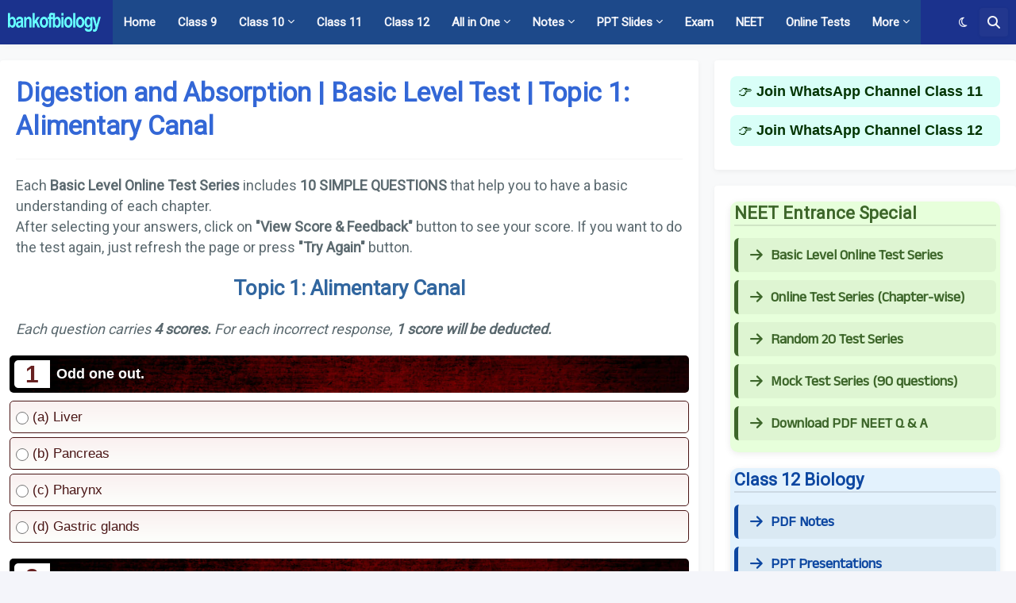

--- FILE ---
content_type: text/html; charset=utf-8
request_url: https://www.google.com/recaptcha/api2/aframe
body_size: 266
content:
<!DOCTYPE HTML><html><head><meta http-equiv="content-type" content="text/html; charset=UTF-8"></head><body><script nonce="5j1BkdkQ07q_2taOpxgaZA">/** Anti-fraud and anti-abuse applications only. See google.com/recaptcha */ try{var clients={'sodar':'https://pagead2.googlesyndication.com/pagead/sodar?'};window.addEventListener("message",function(a){try{if(a.source===window.parent){var b=JSON.parse(a.data);var c=clients[b['id']];if(c){var d=document.createElement('img');d.src=c+b['params']+'&rc='+(localStorage.getItem("rc::a")?sessionStorage.getItem("rc::b"):"");window.document.body.appendChild(d);sessionStorage.setItem("rc::e",parseInt(sessionStorage.getItem("rc::e")||0)+1);localStorage.setItem("rc::h",'1768709818028');}}}catch(b){}});window.parent.postMessage("_grecaptcha_ready", "*");}catch(b){}</script></body></html>